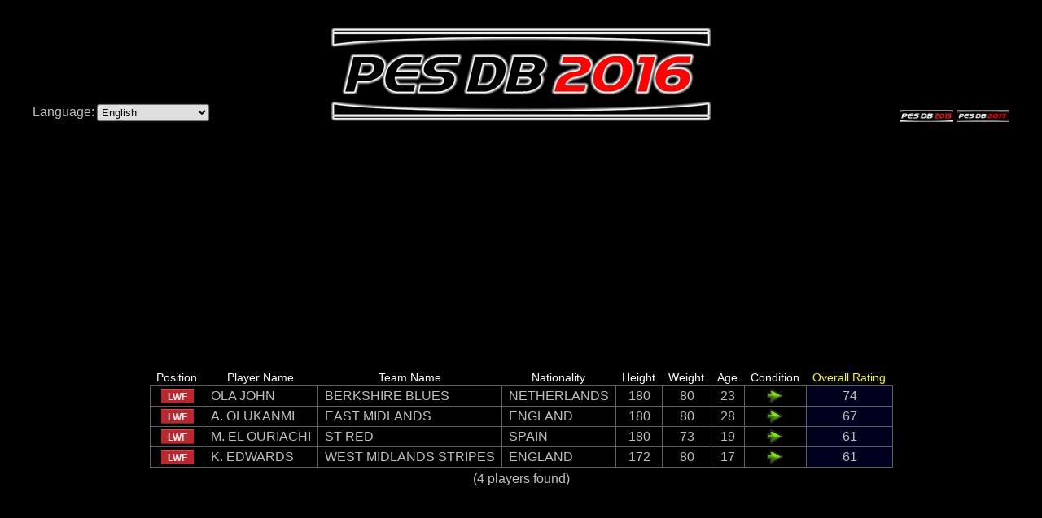

--- FILE ---
content_type: text/html; charset=utf-8
request_url: https://www.google.com/recaptcha/api2/aframe
body_size: 249
content:
<!DOCTYPE HTML><html><head><meta http-equiv="content-type" content="text/html; charset=UTF-8"></head><body><script nonce="uhh2TcxnY2xQlHlPQ9RwDA">/** Anti-fraud and anti-abuse applications only. See google.com/recaptcha */ try{var clients={'sodar':'https://pagead2.googlesyndication.com/pagead/sodar?'};window.addEventListener("message",function(a){try{if(a.source===window.parent){var b=JSON.parse(a.data);var c=clients[b['id']];if(c){var d=document.createElement('img');d.src=c+b['params']+'&rc='+(localStorage.getItem("rc::a")?sessionStorage.getItem("rc::b"):"");window.document.body.appendChild(d);sessionStorage.setItem("rc::e",parseInt(sessionStorage.getItem("rc::e")||0)+1);localStorage.setItem("rc::h",'1768514334597');}}}catch(b){}});window.parent.postMessage("_grecaptcha_ready", "*");}catch(b){}</script></body></html>